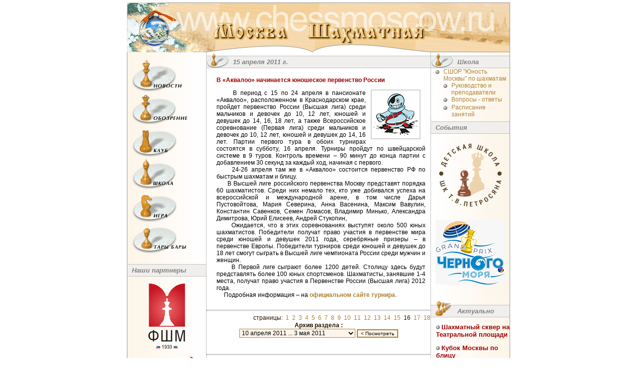

--- FILE ---
content_type: text/html; charset=windows-1251
request_url: http://chessmoscow.ru/?topicID=3&offArch=17&offPage=3
body_size: 10460
content:

<HTML>
    <HEAD>
	<META Http-Equiv="Content-Type" Content="Text/Html; CharSet=Windows-1251">
	<META Name="description" Content="Шахматная спортивная детско-юношеская школа олимпийского резерва (CДЮШОР) при клубе им. Т.В.Петросяна – один из лучших московских центров обучения детей игре в шахматы">
	<META Name="keywords" Content="шахматный обучение школа шахматы Игры игры Игра игра chat Чат чат шахматный шахматные шахматы шахматная шахматной шахмат шахматист шахматисты чаты Чаты форум Форум фото Петросян games game библиотека досуг книги программы спорт развлечения расписание занятий москва отдых телефоны Гроссмейстер гроссмейстер Чемпион мира Каспаров Крамник ">
	<TITLE>
		Москва Шахматная. Школа
	</TITLE>
	<META NAME="abstract" CONTENT="Все о шахматах: Лента новостей, турнирное обозрение, турниры за рубежом, Москва шахматная, фотографии известных шахматистов, ссылки на шахматные ресурсы, статьи, шахматный форум, шахматный чат Новости новости Новость новость шахматный шахматные шахматы шахматная шахматной шахмат шахматист шахматисты Игры игра chat Чат чаты фото games game досуг спорт развлечения расписание москва шахматы турниры Гроссмейстер гроссмейстер Чемпион мира Каспаров Крамник Карпов.">
	<META NAME="distribution" CONTENT="Global">
	<META NAME="rating" CONTENT="General">
	<META NAME="subject" CONTENT="Все о шахматах: Лента новостей, турнирное обозрение, турниры за рубежом, Москва шахматная, фотографии известных шахматистов, ссылки на шахматные ресурсы, статьи, шахматный форум, шахматный чат Новости новости Новость новость шахматный шахматные шахматы шахматная шахматной шахмат шахматист шахматисты Игры игра chat Чат чаты фото games game досуг спорт развлечения расписание москва шахматы турниры Гроссмейстер гроссмейстер Чемпион мира Каспаров Крамник Карпов">
	<META NAME="page-type" CONTENT="Все о шахматах: Лента новостей, турнирное обозрение, турниры за рубежом, Москва шахматная, фотографии известных шахматистов, ссылки на шахматные ресурсы, статьи, шахматный форум, шахматный чат Новости новости Новость новость шахматный шахматные шахматы шахматная шахматной шахмат шахматист шахматисты Игры игра chat Чат чаты фото games game досуг спорт развлечения расписание москва шахматы турниры Гроссмейстер гроссмейстер Чемпион мира Каспаров Крамник Карпов">
	<META NAME="page-topic" CONTENT="Все о шахматах: Лента новостей, турнирное обозрение, турниры за рубежом, Москва шахматная, фотографии известных шахматистов, ссылки на шахматные ресурсы, статьи, шахматный форум, шахматный чат Новости новости Новость новость шахматный шахматные шахматы шахматная шахматной шахмат шахматист шахматисты Игры игра chat Чат чаты фото games game досуг спорт развлечения расписание москва шахматы турниры Гроссмейстер гроссмейстер Чемпион мира Каспаров Крамник Карпов">
	<META NAME="site-created" CONTENT="01-06-2001">
	<META NAME="revisit" CONTENT="2 days">
	<META NAME="revisit-after" CONTENT="2 days">
	<META NAME="Content-Language" CONTENT="russian">
	<META NAME="resource-type" CONTENT="document">
	<META NAME="audience" CONTENT="all">
	<META NAME="robots" CONTENT="index,all">
	<META NAME="Author" CONTENT="Шахматный клуб им. Т.В. Петросяна">
	<META NAME="Copyright" CONTENT="Шахматный клуб им. Т.В. Петросяна">
	<META NAME="Reply-to" CONTENT="info@aitart.ru">
	<META NAME="Publisher_name" CONTENT="Шахматный клуб им. Т.В. Петросяна">
	<META NAME="Publisher_type" CONTENT="Web design">
	<META NAME="Publisher_location" CONTENT="RU">
	<META NAME="home_url" CONTENT= "http://www.chessmoscow.ru">
	<!--META HTTP-EQUIV="Pragma" CONTENT="no-cache"-->
	<!--META HTTP-EQUIV="Expires" CONTENT="-1"-->
	<link rel="shortcut icon" href="http://chessmoscow.ru/favicon.ico"><meta name="google-site-verification" content="nosLnsSq4kXsIkGK6z1-vHqkFdwRGvs2TNMugkBTQjo" />
	<LINK REL="StyleSheet" HREF="chess.css" type="text/css">
</HEAD>
    <script language="javascript" type="text/javascript">
    function move(pgnID,step,max_position)
    {
        var position;
        position = + document.forInput.cur_pos.value;
        position = position + step;
        if ( position > max_position)     position = max_position;
        if ( position < 0 )               position = 0;
        document.forInput.cur_pos.value = position;
        document.images.board.src="pictures/chessb.php?"+pgnID+"&"+position;
        return false;
    }
        function handleError() { return true }
        function preload_memu_img()
        {
            var img;
            var imgArr, imgCnt;

            imgArr = new Array('_club','_game', '_news', '_review', '_school', '_tari', 'club', 'game', 'news', 'review', 'school', 'tari');
            imgCnt = 12;
            for (i = 0; (i < imgCnt); i++)
            {
                img = new Image();
                img.src = 'img/'+imgArr[i]+'.gif';
            }
        }

        var termWindow;
        function ShowOnline()
        {
            if(arguments.length)
                aref='java2/onlineid.php?match='+arguments[0];
            else
                aref='java2/online.php';
            if (termWindow == null)
            {
                    termWindow = window.open(aref,null,'toolbar=no,scrollbars=no,resizable=no,width=516,height=488');
            }
            else
            {
                if (termWindow.closed)
                {
                    termWindow = window.open(aref,null,'toolbar=no,scrollbars=no,resizable=no,width=516,height=488');
                }
                else
                {
                    termWindow.document.location = aref;
                }
            }
            return false;
        }

        preload_memu_img();
    </script>
<BODY BGColor=#FFFFFF MarginHeight=5 MarginWidth=0 LeftMargin=0 RightMargin=0 TopMargin=5 BottomMargin=0>
<DIV Align=Center>

<!--Шапка сайта-->
            <table width=770 border=0 cellpadding=0 cellspacing=0>
<tr>
	<td align=center>
<!--begin of Top100-->
<!--a href="http://top100.rambler.ru/top100/"><img src="http://counter.rambler.ru/top100.cnt?288451" alt="Rambler's Top100" width=1 height=1 border=0><BR></a-->
<!--end of Top100 code-->
	</td>
</tr>
</table>
<table width=770 border=0 cellpadding=0 cellspacing=0>
	<tr>
		<td rowspan=3><a href="index.php"><img src="img/logo.gif" width=97 height=100 border=0></a><br></td>
		<td rowspan=3><a href="index.php"><img src="img/04.jpg" width=63 height=100 border=0></A></td>
		<td><a href="index.php"><img src="img/05.jpg" width=450 height=40 border=0></a></td>
		<td rowspan=3><a href="index.php"><img src="img/06.jpg" width=160 height=100 border=0></a></td>
	</tr>
	<tr>
		<td><div class="site1"></div><a href="index.php"><img src="img/08.gif" width=450 height=44 border=0></a></td>
	</tr>
	<tr>
		<td><img src="img/09.gif" width=450 height=16></td>
	</tr>
</table>


<!--Шапка сайта-->

<!--Средняя часть сайта-->
    <table width=770 border=0 cellpadding=0 cellspacing=0 height="100%">
        <tr valign=top>
            <td width=1 bgcolor="#999999" height="100%">
                <img src="img/em.gif" width=1 height=1>
            </td>
            <td width=158 background="img/mbg.gif">
                      <table width=158 border=0 cellpadding=0 cellspacing=0 background=0>
        <tr>
          <td rowspan=12><img src="img/em.gif" width=10 height=405></td>
          <td><img src="img/em.gif" width=140 height=15></td>
          <td rowspan=12><img src="img/em.gif" width=8 height=405></td>     
        </tr>
        <tr>
          <td>
            <a href="index.php?topicID=1" onmouseover="news.src='img/_news.gif'" onmouseout="news.src='img/news.gif'">
              <img name="news" src="img/news.gif" width=101 height=64 border=0><br>
            </a>  
          </td>
        </tr>
        <tr><td><img src="img/em.gif" width=140 height=6></td></tr>
        <tr>
          <td>
            <a href="index.php?topicID=2" onmouseover="review.src='img/_review.gif'" onmouseout="review.src='img/review.gif'">
              <img name="review" src="img/review.gif" width=112 height=60 border=0><br>
            </a>
          </td>
        </tr>
        <tr><td><img src="img/em.gif" width=140 height=6></td></tr>
        <tr>
          <td>
            <a href="index.php?topicID=5" onmouseover="club.src='img/_club.gif'" onmouseout="club.src='img/club.gif'">
              <img name="club" src="img/club.gif" width=96 height=59 border=0><br>
            </a>
          </td>
        </tr>
        <tr><td><img src="img/em.gif" width=140 height=4></td></tr>
        <tr>
          <td>
            <a href="index.php?topicID=3" onmouseover="school.src='img/_school.gif'" onmouseout="school.src='img/school.gif'">
              <img name="school" src="img/school.gif" width=90 height=61 border=0><br>
            </a>  
          </td>
        </tr>
        <tr><td><img src="img/em.gif" width=140 height=7></td></tr>
        <tr>
          <td>
            <a href="index.php?topicID=4" onmouseover="game.src='img/_game.gif'" onmouseout="game.src='img/game.gif'">
              <img name="game" src="img/game.gif" width=96 height=59 border=0><br>
            </a>
          </td>
        </tr>
        <tr><td><img src="img/em.gif" width=140 height=4></td></tr>
        <tr>
          <td>
            <a href="index.php?topicID=6" onmouseover="tari.src='img/_tari.gif'" onmouseout="tari.src='img/tari.gif'">
              <img name="tari" src="img/tari.gif" width=109 height=60 border=0><br>
            </a>
          </td>
        </tr>
      </table>
<br />

<div align=center>
	<!--br /-->
	<div class="site2"></div>
	<!--a href="http://www.chessmoscow.ru/index.php?topicID=3"><br />ЗАПИСЬ В ШКОЛУ<br /><img src="logo/school.png" border="0" align="center" width="140" height="118" /><br />Шахматная школа<br />&laquo;Юность Москвы&raquo;</a><br /><br /-->
	<!--a href="http://www.chessmoscow.ru/index.php?topicID=399"><img src="logo/moscow_rating.png" border="0" align="center" width="140" height="42" /><br /><br /-->
	<!--noindex>
	<a rel="nofollow" target="_blank" href="https://twitter.com/chessmoscow"><img src="logo/tw.svg" border="0" align="center" width="140" height="140" /></a>
	</noindex-->
</div>

<!--TABLE WIDTH=100% BORDER=0 CELLPADDING=0 CELLSPACING=0>
        <TR valign="top">
                <TD rowspan=3><IMG SRC="img/find.gif" WIDTH=49 HEIGHT=31></TD>
                <TD colspan=2 WIDTH=100% background="img/bgs.gif"><IMG SRC="img/em.gif" WIDTH=1 HEIGHT=7></td>
        </TR>
        <TR>
                <TD colspan=2 WIDTH=100% background="img/c2c2c2.gif"><IMG SRC="img/em.gif" WIDTH=1 HEIGHT=1></TD>
        </TR>   
        <TR valign="top">
                <TD background="img/f0efee.gif"><IMG SRC="img/em.gif" WIDTH=4 HEIGHT=23></TD>
                <TD WIDTH=100% background="img/f0efee.gif" class=st>&nbsp;Поиск</TD>
        </TR>
        <TR>
                <TD colspan=3 WIDTH=100% background="img/c2c2c2.gif"><IMG SRC="img/em.gif" WIDTH=1 HEIGHT=1></TD>
        </TR>
        <TR>
                <TD colspan=3 WIDTH=100% align=center><BR>
        <form action="search.php" method="GET">
          <div align="center">
          <input name="k" type="text" size=9>
          <img src="img/go.gif" width="20" height="20" border="0" alt="" onClick="submit();" align="absmiddle" style="cursor: hand;">
          </div>
        </form>
        </TD>
        </TR>
</TABLE-->
<TABLE WIDTH=100% BORDER=0 CELLPADDING=0 CELLSPACING=0>
        <TR valign="top">
                <TD rowspan=3><!--IMG SRC="img/post.gif" WIDTH=49 HEIGHT=31--></TD>
                <TD colspan=2 WIDTH=100% background="img/bgs.gif"><IMG SRC="img/em.gif" WIDTH=1 HEIGHT=7></td>
        </TR>
        <TR>
                <TD colspan=2 WIDTH=100% background="img/c2c2c2.gif"><IMG SRC="img/em.gif" WIDTH=1 HEIGHT=1></TD>
        </TR>   
        <TR valign="top">
                <TD background="img/f0efee.gif"><IMG SRC="img/em.gif" WIDTH=4 HEIGHT=23></TD>
                <TD WIDTH=100% background="img/f0efee.gif" class=st>&nbsp;Наши партнеры</TD>
        </TR>
        <TR>
                <TD colspan=3 WIDTH=100% background="img/c2c2c2.gif"><IMG SRC="img/em.gif" WIDTH=1 HEIGHT=1></TD>
        </TR>
        <TR>
                <TD colspan=3 WIDTH=100% align=center><BR>
        <!--form action="subscribe.php" method="POST">
          <div align="center">
          <input name="email" type="text" size=9 value="Введите Ваш e-mail">
          <img src="img/ok.gif" width="20" height="20" border="0" alt="" onClick="submit();" align="absmiddle" style="cursor: hand;">
          </div>
        </form-->
        </TD>
        </TR>
</TABLE>
<noindex>
<!--div align=center><A rel="nofollow" href="http://twitter.com/chessmoscow" target="_blank"><img src="img/twitter2.png" border="0" align="center" width="140" height="140" /></a></div>
<br /><br /-->
<div align=center><A href="http://moscowchess.org" target="_blank"><img id=id_logo src="logo/cfm-logo.svg" border="0" align="center" width="80" height="131" /></a></div>
<br />
<div align=center><A rel="nofollow" href="http://ynmos.ru/" target="_blank"><IMG src="/logo/ynm.svg" width=140 height=109 border=0></A></div>
<br /><br />
<div align=center><A rel="nofollow" href="http://www.mos.ru/moskomsport/" target="_blank"><IMG src="/logo/mcsport.svg" width=140 height=42 border=0></A></div>
<!--br /><br />
<div align=center><a rel="nofollow" href="http://chesscentr.ru/" target="_blank"><img src="/logo/chessblvd.png" width=120 height=136 border=0></a></div-->
<!--br /><br />
<div align=center><a rel="nofollow" href="http://www.50plus.ru/clubs/about-club/chess_school/" target="_blank"><IMG src="/logo/50plus.png" width=140 height=100 border=0></a></div-->
<!--div align=center><A rel="nofollow" href="http://icce.su" target="_blank"><IMG src="/logo/rgsu.png" width=140 height=140 border=0></A></div>
<br />
<div align=center><A rel="nofollow" href="http://chessmoscow.ru/index.php?topicID=487"><IMG src="/img/Montenegro.png" width=140 height=184 border=0></A></div-->
<!--br />
<div align=center><A rel="nofollow" href="http://news.sportbox.ru/Vidy_sporta/shahmati" target="_blank"><IMG src="/img/sb.gif" width=140 height=20 border=0></A></div-->
<br />
<br />
<!--div align="center"><a rel="nofollow" href="http://www.chessmoscow.ru/index.php?topicID=478"><img src="/img/child_help.png" width=140 height=143 border=0></a></div-->
<!--br />
<div align=center><object classid="clsid:d27cdb6e-ae6d-11cf-96b8-444553540000" codebase="http://fpdownload.macromedia.com/pub/shockwave/cabs/flash/swflash.cab#version=8,0,0,0" width="140" height="158" id="action1-3" align="middle">
<param name="allowScriptAccess" value="sameDomain" />
<param name="movie" value="img/flash_bunner1.swf" /><param name="quality" value="high" /><param name="bgcolor" value="#ffffff" /><embed src="img/banner_mobile.swf" quality="high" bgcolor="#ffffff" width="140" height="158" name="action1-3" align="middle" allowScriptAccess="sameDomain" type="application/x-shockwave-flash" pluginspage="http://www.macromedia.com/go/getflashplayer" />
</object></div-->
</noindex>
<SCRIPT>
var ie=(document.all)?true:false;if(ie)document.all['k'].size=16;
var ie=(document.all)?true:false;if(ie)document.all['email'].size=16;
</SCRIPT>

            </td>
            <td width=1 bgcolor="#C2C2C2">
                <img src="img/em.gif" width=1 height=1>
            </td>
            <td width=450>
                <TABLE CellPadding=0 CellSpacing=0 Width=450 Border=0>
<TR>
	<TD>
		
		
		<!-- BEGIN DYNAMIC BLOCK: dbmaterialnameline -->
<TABLE WIDTH=100% BORDER=0 CELLPADDING=0 CELLSPACING=0>
	<TR valign="top">
		<TD rowspan=3 background="img/f0efee.gif"><IMG SRC="img/bishop.gif" WIDTH=45 HEIGHT=31></TD>
		<TD colspan=2 WIDTH=100% background="img/bgs.gif"><IMG SRC="img/em.gif" WIDTH=1 HEIGHT=7></td>
	</TR>
	<TR>
		<TD colspan=2 WIDTH=100% background="img/c2c2c2.gif"><IMG SRC="img/em.gif" WIDTH=1 HEIGHT=1></TD>
	</TR>
	<TR valign="top">
		<TD background="img/f0efee.gif"><IMG SRC="img/em.gif" WIDTH=8 HEIGHT=23></TD>
		<TD WIDTH=100% background="img/f0efee.gif" class=st>
					15 апреля 2011 г.

		</TD>
	</TR>
 	<TR>
		<TD colspan=3 WIDTH=100% background="img/c2c2c2.gif"><IMG SRC="img/em.gif" WIDTH=1 HEIGHT=1></TD>
	</TR>
</TABLE>
<!-- END DYNAMIC BLOCK: dbmaterialnameline -->

<DIV>
	<DIV class=mbody>

			<P><P><STRONG><FONT color=#990000>В «Аквалоо» начинается юношеское первенство России</FONT></STRONG></P>
<P><FONT color=#000000><IMG alt="Первенство России 2011" hspace=10 src="pictures/child_logo_2011.jpg" align=right border=0>&nbsp;&nbsp;&nbsp;&nbsp; В период с 15 по 24 апреля в пансионате «Аквалоо», расположенном в Краснодарском крае, пройдет первенство России (Высшая лига) среди мальчиков и девочек до 10, 12 лет, юношей и девушек до 14, 16, 18 лет, а также Всероссийское соревнование (Первая лига) среди мальчиков и девочек до 10, 12 лет, юношей и девушек до 14, 16 лет. Партии первого тура в обоих турнирах состоятся в субботу, 16 апреля. Турниры пройдут по швейцарской системе в 9 туров. Контроль времени – 90 минут до конца партии с добавлением 30 секунд за каждый ход, начиная с первого.<BR>&nbsp;&nbsp;&nbsp;&nbsp; 24-26 апреля там же в «Аквалоо» состоится первенство РФ по быстрым шахматам и блицу.<BR>&nbsp;&nbsp;&nbsp;&nbsp; В Высшей лиге российского первенства Москву представят порядка 60 шахматистов. Среди них немало тех, кто уже добивался успеха на всероссийской и международной арене, в том числе Дарья Пустовойтова, Мария Северина, Анна Васенина, Максим Вавулин, Константин Савенков, Семен Ломасов, Владимир Минько, Александра Димитрова, Юрий Елисеев, Андрей Стукопин, <BR>&nbsp;&nbsp;&nbsp;&nbsp; Ожидается, что в этих соревнованиях выступят около 500 юных шахматистов. Победители получат право участия в первенстве мира среди юношей и девушек 2011 года, серебряные призеры – в первенстве Европы. Победители турниров среди юношей и девушек до 18 лет смогут сыграть в Высшей лиге чемпионата России среди мужчин и женщин. <BR>&nbsp;&nbsp;&nbsp;&nbsp; В Первой лиге сыграют более 1200 детей. Столицу здесь будут представлять более 100 юных спортсменов. Шахматисты, занявшие 1-4 места, получат право участия в Первенстве России (Высшая лига) 2012 года.<BR>&nbsp;&nbsp;&nbsp;&nbsp; Подробная информация – на <noindex><a rel="nofollow" href="http://russiachess.org/"><STRONG>официальном сайте турнира</STRONG></a></noindex>.</FONT></P></P>

	</DIV>

</DIV>





	</TD>
</TR>

<!-- BEGIN DYNAMIC BLOCK: dbcontentpages -->
<TR>
  <TD Align=Right>
  	<HR>
    страницы:
    &nbsp;<A HRef="?topicID=3&offArch=17&offPage=18">1</A>
    &nbsp;<A HRef="?topicID=3&offArch=17&offPage=17">2</A>
    &nbsp;<A HRef="?topicID=3&offArch=17&offPage=16">3</A>
    &nbsp;<A HRef="?topicID=3&offArch=17&offPage=15">4</A>
    &nbsp;<A HRef="?topicID=3&offArch=17&offPage=14">5</A>
    &nbsp;<A HRef="?topicID=3&offArch=17&offPage=13">6</A>
    &nbsp;<A HRef="?topicID=3&offArch=17&offPage=12">7</A>
    &nbsp;<A HRef="?topicID=3&offArch=17&offPage=11">8</A>
    &nbsp;<A HRef="?topicID=3&offArch=17&offPage=10">9</A>
    &nbsp;<A HRef="?topicID=3&offArch=17&offPage=9">10</A>
    &nbsp;<A HRef="?topicID=3&offArch=17&offPage=8">11</A>
    &nbsp;<A HRef="?topicID=3&offArch=17&offPage=7">12</A>
    &nbsp;<A HRef="?topicID=3&offArch=17&offPage=6">13</A>
    &nbsp;<A HRef="?topicID=3&offArch=17&offPage=5">14</A>
    &nbsp;<A HRef="?topicID=3&offArch=17&offPage=4">15</A>
    &nbsp;16
    &nbsp;<A HRef="?topicID=3&offArch=17&offPage=2">17</A>
    &nbsp;<A HRef="?topicID=3&offArch=17&offPage=1">18</A>

  </TD>
</TR>
<!-- END DYNAMIC BLOCK: dbcontentpages -->
<TR>
	<TD>
		<FORM Method=Post Action="?topicID=3">
			<TABLE Width=100% CellPadding=1 CellSpacing=0 Border=0>
			<TR>
		    <TD Align=Center VAlign=Middle>
	        <B>Архив раздела :</B><BR>
	        <SELECT Class=forum  Name=offArch Size=1>
	        <OPTION Value="0" >новое
	        <OPTION Value="1" >12&nbsp;июля&nbsp;2012&nbsp;...&nbsp;7&nbsp;августа&nbsp;2012
	        <OPTION Value="2" >9&nbsp;июня&nbsp;2012&nbsp;...&nbsp;12&nbsp;июля&nbsp;2012
	        <OPTION Value="3" >22&nbsp;мая&nbsp;2012&nbsp;...&nbsp;14&nbsp;июня&nbsp;2012
	        <OPTION Value="4" >20&nbsp;апреля&nbsp;2012&nbsp;...&nbsp;22&nbsp;мая&nbsp;2012
	        <OPTION Value="5" >29&nbsp;марта&nbsp;2012&nbsp;...&nbsp;19&nbsp;апреля&nbsp;2012
	        <OPTION Value="6" >13&nbsp;марта&nbsp;2012&nbsp;...&nbsp;26&nbsp;марта&nbsp;2012
	        <OPTION Value="7" >11&nbsp;января&nbsp;2012&nbsp;...&nbsp;25&nbsp;февраля&nbsp;2012
	        <OPTION Value="8" >19&nbsp;декабря&nbsp;2011&nbsp;...&nbsp;10&nbsp;января&nbsp;2012
	        <OPTION Value="9" >22&nbsp;ноября&nbsp;2011&nbsp;...&nbsp;17&nbsp;декабря&nbsp;2011
	        <OPTION Value="10" >21&nbsp;октября&nbsp;2011&nbsp;...&nbsp;22&nbsp;ноября&nbsp;2011
	        <OPTION Value="11" >19&nbsp;сентября&nbsp;2011&nbsp;...&nbsp;17&nbsp;октября&nbsp;2011
	        <OPTION Value="12" >23&nbsp;августа&nbsp;2011&nbsp;...&nbsp;16&nbsp;сентября&nbsp;2011
	        <OPTION Value="13" >26&nbsp;июля&nbsp;2011&nbsp;...&nbsp;23&nbsp;августа&nbsp;2011
	        <OPTION Value="14" >2&nbsp;июля&nbsp;2011&nbsp;...&nbsp;25&nbsp;июля&nbsp;2011
	        <OPTION Value="15" >30&nbsp;мая&nbsp;2011&nbsp;...&nbsp;2&nbsp;июля&nbsp;2011
	        <OPTION Value="16" >3&nbsp;мая&nbsp;2011&nbsp;...&nbsp;1&nbsp;июня&nbsp;2011
	        <OPTION Value="17" Selected>10&nbsp;апреля&nbsp;2011&nbsp;...&nbsp;3&nbsp;мая&nbsp;2011
	        <OPTION Value="18" >7&nbsp;марта&nbsp;2011&nbsp;...&nbsp;10&nbsp;апреля&nbsp;2011
	        <OPTION Value="19" >12&nbsp;февраля&nbsp;2011&nbsp;...&nbsp;6&nbsp;марта&nbsp;2011
	        <OPTION Value="20" >27&nbsp;декабря&nbsp;2010&nbsp;...&nbsp;22&nbsp;января&nbsp;2011
	        <OPTION Value="21" >24&nbsp;ноября&nbsp;2010&nbsp;...&nbsp;24&nbsp;декабря&nbsp;2010
	        <OPTION Value="22" >7&nbsp;ноября&nbsp;2010&nbsp;...&nbsp;20&nbsp;ноября&nbsp;2010
	        <OPTION Value="23" >5&nbsp;октября&nbsp;2010&nbsp;...&nbsp;28&nbsp;октября&nbsp;2010
	        <OPTION Value="24" >11&nbsp;августа&nbsp;2010&nbsp;...&nbsp;26&nbsp;сентября&nbsp;2010
	        <OPTION Value="25" >8&nbsp;июля&nbsp;2010&nbsp;...&nbsp;11&nbsp;августа&nbsp;2010
	        <OPTION Value="26" >4&nbsp;июня&nbsp;2010&nbsp;...&nbsp;8&nbsp;июля&nbsp;2010
	        <OPTION Value="27" >26&nbsp;апреля&nbsp;2010&nbsp;...&nbsp;1&nbsp;июня&nbsp;2010
	        <OPTION Value="28" >29&nbsp;марта&nbsp;2010&nbsp;...&nbsp;23&nbsp;апреля&nbsp;2010
	        <OPTION Value="29" >22&nbsp;февраля&nbsp;2010&nbsp;...&nbsp;29&nbsp;марта&nbsp;2010
	        <OPTION Value="30" >7&nbsp;января&nbsp;2010&nbsp;...&nbsp;15&nbsp;февраля&nbsp;2010
	        <OPTION Value="31" >30&nbsp;декабря&nbsp;2009&nbsp;...&nbsp;7&nbsp;января&nbsp;2010
	        <OPTION Value="32" >31&nbsp;октября&nbsp;2009&nbsp;...&nbsp;29&nbsp;ноября&nbsp;2009
	        <OPTION Value="33" >25&nbsp;сентября&nbsp;2009&nbsp;...&nbsp;31&nbsp;октября&nbsp;2009
	        <OPTION Value="34" >3&nbsp;августа&nbsp;2009&nbsp;...&nbsp;25&nbsp;сентября&nbsp;2009
	        <OPTION Value="35" >10&nbsp;июня&nbsp;2009&nbsp;...&nbsp;3&nbsp;августа&nbsp;2009
	        <OPTION Value="36" >6&nbsp;апреля&nbsp;2009&nbsp;...&nbsp;4&nbsp;июня&nbsp;2009
	        <OPTION Value="37" >15&nbsp;февраля&nbsp;2009&nbsp;...&nbsp;6&nbsp;апреля&nbsp;2009

        	</SELECT>
        	<INPUT Class=button Type=Submit Value="< Посмотреть">
    		</TD>
			</TR>
			</TABLE>
		</FORM>
	</TD>
</TR>
<tr>
	<td>
		<div class="archive">
	        <a href=?topicID=3&offArch=0>новое</a><br />
	        <a href=?topicID=3&offArch=1>12&nbsp;июля&nbsp;2012&nbsp;...&nbsp;7&nbsp;августа&nbsp;2012</a><br />
	        <a href=?topicID=3&offArch=2>9&nbsp;июня&nbsp;2012&nbsp;...&nbsp;12&nbsp;июля&nbsp;2012</a><br />
	        <a href=?topicID=3&offArch=3>22&nbsp;мая&nbsp;2012&nbsp;...&nbsp;14&nbsp;июня&nbsp;2012</a><br />
	        <a href=?topicID=3&offArch=4>20&nbsp;апреля&nbsp;2012&nbsp;...&nbsp;22&nbsp;мая&nbsp;2012</a><br />
	        <a href=?topicID=3&offArch=5>29&nbsp;марта&nbsp;2012&nbsp;...&nbsp;19&nbsp;апреля&nbsp;2012</a><br />
	        <a href=?topicID=3&offArch=6>13&nbsp;марта&nbsp;2012&nbsp;...&nbsp;26&nbsp;марта&nbsp;2012</a><br />
	        <a href=?topicID=3&offArch=7>11&nbsp;января&nbsp;2012&nbsp;...&nbsp;25&nbsp;февраля&nbsp;2012</a><br />
	        <a href=?topicID=3&offArch=8>19&nbsp;декабря&nbsp;2011&nbsp;...&nbsp;10&nbsp;января&nbsp;2012</a><br />
	        <a href=?topicID=3&offArch=9>22&nbsp;ноября&nbsp;2011&nbsp;...&nbsp;17&nbsp;декабря&nbsp;2011</a><br />
	        <a href=?topicID=3&offArch=10>21&nbsp;октября&nbsp;2011&nbsp;...&nbsp;22&nbsp;ноября&nbsp;2011</a><br />
	        <a href=?topicID=3&offArch=11>19&nbsp;сентября&nbsp;2011&nbsp;...&nbsp;17&nbsp;октября&nbsp;2011</a><br />
	        <a href=?topicID=3&offArch=12>23&nbsp;августа&nbsp;2011&nbsp;...&nbsp;16&nbsp;сентября&nbsp;2011</a><br />
	        <a href=?topicID=3&offArch=13>26&nbsp;июля&nbsp;2011&nbsp;...&nbsp;23&nbsp;августа&nbsp;2011</a><br />
	        <a href=?topicID=3&offArch=14>2&nbsp;июля&nbsp;2011&nbsp;...&nbsp;25&nbsp;июля&nbsp;2011</a><br />
	        <a href=?topicID=3&offArch=15>30&nbsp;мая&nbsp;2011&nbsp;...&nbsp;2&nbsp;июля&nbsp;2011</a><br />
	        <a href=?topicID=3&offArch=16>3&nbsp;мая&nbsp;2011&nbsp;...&nbsp;1&nbsp;июня&nbsp;2011</a><br />
	        <a href=?topicID=3&offArch=17>10&nbsp;апреля&nbsp;2011&nbsp;...&nbsp;3&nbsp;мая&nbsp;2011</a><br />
	        <a href=?topicID=3&offArch=18>7&nbsp;марта&nbsp;2011&nbsp;...&nbsp;10&nbsp;апреля&nbsp;2011</a><br />
	        <a href=?topicID=3&offArch=19>12&nbsp;февраля&nbsp;2011&nbsp;...&nbsp;6&nbsp;марта&nbsp;2011</a><br />
	        <a href=?topicID=3&offArch=20>27&nbsp;декабря&nbsp;2010&nbsp;...&nbsp;22&nbsp;января&nbsp;2011</a><br />
	        <a href=?topicID=3&offArch=21>24&nbsp;ноября&nbsp;2010&nbsp;...&nbsp;24&nbsp;декабря&nbsp;2010</a><br />
	        <a href=?topicID=3&offArch=22>7&nbsp;ноября&nbsp;2010&nbsp;...&nbsp;20&nbsp;ноября&nbsp;2010</a><br />
	        <a href=?topicID=3&offArch=23>5&nbsp;октября&nbsp;2010&nbsp;...&nbsp;28&nbsp;октября&nbsp;2010</a><br />
	        <a href=?topicID=3&offArch=24>11&nbsp;августа&nbsp;2010&nbsp;...&nbsp;26&nbsp;сентября&nbsp;2010</a><br />
	        <a href=?topicID=3&offArch=25>8&nbsp;июля&nbsp;2010&nbsp;...&nbsp;11&nbsp;августа&nbsp;2010</a><br />
	        <a href=?topicID=3&offArch=26>4&nbsp;июня&nbsp;2010&nbsp;...&nbsp;8&nbsp;июля&nbsp;2010</a><br />
	        <a href=?topicID=3&offArch=27>26&nbsp;апреля&nbsp;2010&nbsp;...&nbsp;1&nbsp;июня&nbsp;2010</a><br />
	        <a href=?topicID=3&offArch=28>29&nbsp;марта&nbsp;2010&nbsp;...&nbsp;23&nbsp;апреля&nbsp;2010</a><br />
	        <a href=?topicID=3&offArch=29>22&nbsp;февраля&nbsp;2010&nbsp;...&nbsp;29&nbsp;марта&nbsp;2010</a><br />
	        <a href=?topicID=3&offArch=30>7&nbsp;января&nbsp;2010&nbsp;...&nbsp;15&nbsp;февраля&nbsp;2010</a><br />
	        <a href=?topicID=3&offArch=31>30&nbsp;декабря&nbsp;2009&nbsp;...&nbsp;7&nbsp;января&nbsp;2010</a><br />
	        <a href=?topicID=3&offArch=32>31&nbsp;октября&nbsp;2009&nbsp;...&nbsp;29&nbsp;ноября&nbsp;2009</a><br />
	        <a href=?topicID=3&offArch=33>25&nbsp;сентября&nbsp;2009&nbsp;...&nbsp;31&nbsp;октября&nbsp;2009</a><br />
	        <a href=?topicID=3&offArch=34>3&nbsp;августа&nbsp;2009&nbsp;...&nbsp;25&nbsp;сентября&nbsp;2009</a><br />
	        <a href=?topicID=3&offArch=35>10&nbsp;июня&nbsp;2009&nbsp;...&nbsp;3&nbsp;августа&nbsp;2009</a><br />
	        <a href=?topicID=3&offArch=36>6&nbsp;апреля&nbsp;2009&nbsp;...&nbsp;4&nbsp;июня&nbsp;2009</a><br />
	        <a href=?topicID=3&offArch=37>15&nbsp;февраля&nbsp;2009&nbsp;...&nbsp;6&nbsp;апреля&nbsp;2009</a><br />

		</div>
	</td>
</tr>


<!-- BEGIN DYNAMIC BLOCK: dbcontentalphabet -->
<TR>
  <TD VAlign=Top Align=Center>
  	&nbsp;
<!-- BEGIN DYNAMIC BLOCK: alphabettop -->
  	&nbsp;
<!-- END DYNAMIC BLOCK: alphabettop -->
		<HR>
  </TD>
</TR>
<!-- END DYNAMIC BLOCK: dbcontentalphabet -->
<!-- BEGIN DYNAMIC BLOCK: dbcontentperson -->
<TR>
  <TD>
		
<!-- END DYNAMIC BLOCK: dbcontentperson -->
</TABLE>







                <IMG Src=img/em.gif Width=450 Height=1><BR>
<!--                <DIV>
                    <A HRef="#" OnClick="window.history.back(); return false;"><- назад</A>
                </DIV>-->
            </td>
            <td width=1 bgcolor="#C2C2C2">
                <img src="img/em.gif" width=1 height=1>
            </td>
            <td background="img/mbg2.gif" align=left height="100%">
<div class="wrapper" > 
                <TABLE WIDTH=100% BORDER=0 CELLPADDING=0 CELLSPACING=0>
	<TR valign="top">
		<TD rowspan=3 background="img/f0efee.gif"><IMG SRC="img/bishop.gif" WIDTH=45 HEIGHT=31></TD>
		<TD colspan=2 WIDTH=100% background="img/bgs.gif"><IMG SRC="img/em.gif" WIDTH=1 HEIGHT=7></td>
	</TR>
	<TR>
		<TD colspan=2 WIDTH=100% background="img/c2c2c2.gif"><IMG SRC="img/em.gif" WIDTH=1 HEIGHT=1></TD>
	</TR>	
	<TR valign="top">
		<TD background="img/f0efee.gif"><IMG SRC="img/em.gif" WIDTH=8 HEIGHT=23></TD>
		<TD WIDTH=100% background="img/f0efee.gif" class=st>
			Школа
		</TD>
	</TR>
 	<TR>
		<TD colspan=3 WIDTH=100% background="img/c2c2c2.gif"><IMG SRC="img/em.gif" WIDTH=1 HEIGHT=1></TD>
	</TR>
</TABLE>
<TABLE WIDTH=158 BORDER=0 CELLPADDING=0 CELLSPACING=0>
	<TR>
		<TD VAlign=Top><IMG SRC="img/em.gif" WIDTH=1 HEIGHT=1></TD>
		<TD VAlign=Top><img src="img/ul2.gif" height=8 width=8 border=0 hspace=8 vspace=4 Alt=""></TD>
<!--		<TD Width=100% VAlign=Top><A Href=''></A></TD>-->
		<TD Width=100% VAlign=Top><A Href="index.php?topicID=153">СШОР "Юность Москвы" по шахматам</A></TD>
	</TR>	
</TABLE>
<TABLE WIDTH=158 BORDER=0 CELLPADDING=0 CELLSPACING=0>
	<TR>
		<TD VAlign=Top><IMG SRC="img/em.gif" WIDTH=17 HEIGHT=1></TD>
		<TD VAlign=Top><img src="img/ul2.gif" height=8 width=8 border=0 hspace=8 vspace=4 Alt=""></TD>
<!--		<TD Width=100% VAlign=Top><A Href=''></A></TD>-->
		<TD Width=100% VAlign=Top><A Href="index.php?topicID=750">Руководство и преподаватели</A></TD>
	</TR>	
</TABLE>
<TABLE WIDTH=158 BORDER=0 CELLPADDING=0 CELLSPACING=0>
	<TR>
		<TD VAlign=Top><IMG SRC="img/em.gif" WIDTH=17 HEIGHT=1></TD>
		<TD VAlign=Top><img src="img/ul2.gif" height=8 width=8 border=0 hspace=8 vspace=4 Alt=""></TD>
<!--		<TD Width=100% VAlign=Top><A Href=''></A></TD>-->
		<TD Width=100% VAlign=Top><A Href="index.php?topicID=536">Вопросы - ответы</A></TD>
	</TR>	
</TABLE>
<TABLE WIDTH=158 BORDER=0 CELLPADDING=0 CELLSPACING=0>
	<TR>
		<TD VAlign=Top><IMG SRC="img/em.gif" WIDTH=17 HEIGHT=1></TD>
		<TD VAlign=Top><img src="img/ul2.gif" height=8 width=8 border=0 hspace=8 vspace=4 Alt=""></TD>
<!--		<TD Width=100% VAlign=Top><A Href=''></A></TD>-->
		<TD Width=100% VAlign=Top><A Href="index.php?topicID=494">Расписание занятий</A></TD>
	</TR>	
</TABLE>







<TABLE WIDTH=100% BORDER=0 CELLPADDING=0 CELLSPACING=0>
        <TR valign="top">
                <TD rowspan=3 background="img/f0efee.gif"></TD>
                <TD colspan=2 WIDTH=100% background="img/bgs.gif"><IMG SRC="img/em.gif" WIDTH=1 HEIGHT=7></td>
        </TR>
        <TR>
                <TD colspan=2 WIDTH=100% background="img/c2c2c2.gif"><IMG SRC="img/em.gif" WIDTH=1 HEIGHT=1></TD>
        </TR>   
        <TR valign="top">
                <TD background="img/f0efee.gif"><div class="site3"></div><IMG SRC="img/em.gif" WIDTH=8 HEIGHT=23></TD>
                <TD WIDTH=100% background="img/f0efee.gif" class=st align=left>События</TD>
        </TR>
        <TR>
                <TD colspan=3 WIDTH=100% background="img/c2c2c2.gif"><IMG SRC="img/em.gif" WIDTH=1 HEIGHT=1></TD>
        </TR>
</TABLE>
<noindex>
<div align=center>
	<br />
	<a rel="nofollow" href="/index.php?topicID=872"><img src="logo/school(logo).svg" width="140" height="140" style="margin-bottom: 5px;"></a>
	<!--div class="b_place">
	</div-->
	<br /><br />
	<a rel="nofollow" target="_blank" href="http://chessblacksea.ru/"><img src="logo/black.png" width="140" height="130" style="margin-bottom: 20px;"></a>
	<br />
</div>
</noindex>
<br />

<!--TABLE WIDTH=100% BORDER=0 CELLPADDING=0 CELLSPACING=0>
        <TR valign="top">
                <TD rowspan=3 background="img/f0efee.gif"></TD>
                <TD colspan=2 WIDTH=100% background="img/bgs.gif"><IMG SRC="img/em.gif" WIDTH=1 HEIGHT=7></td>
        </TR>
        <TR>
                <TD colspan=2 WIDTH=100% background="img/c2c2c2.gif"><IMG SRC="img/em.gif" WIDTH=1 HEIGHT=1></TD>
        </TR>   
        <TR valign="top">
                <TD background="img/f0efee.gif"><IMG SRC="img/em.gif" WIDTH=8 HEIGHT=23></TD>
                <TD WIDTH=100% background="img/f0efee.gif" class=st align=left>Ранее</TD>
        </TR>
        <TR>
                <TD colspan=3 WIDTH=100% background="img/c2c2c2.gif"><IMG SRC="img/em.gif" WIDTH=1 HEIGHT=1></TD>
        </TR>
</TABLE>
<div align=center>
	<br />
	<A href="http://moscowchess.org/tournaments/172"><IMG src="/logo/cfm-logo.png" width="140" height="85" border=0></A>
	<br /><br />
	<A href=http://www.moscowchessopen.ru><IMG src="/img/logo_MO-2008.gif" width=128 height=66 border=0></A>
	<br /><br />
	<b>XXIV Мемориал<br />Т.В. Петросяна
	<A href="http://chessmoscow.ru/index.php?topicID=540"><IMG src="/img/memory2.png" width=140 height=188 border=0></A>
	3-12 января 2010 г.</b>
	<br /><br />
</div-->

<TABLE WIDTH=100% BORDER=0 CELLPADDING=0 CELLSPACING=0>
        <TR valign="top">
                <TD rowspan=3 background="img/f0efee.gif"><IMG SRC="img/pawns3.gif" WIDTH=45 HEIGHT=31></TD>
                <TD colspan=2 WIDTH=100% background="img/bgs.gif"><IMG SRC="img/em.gif" WIDTH=1 HEIGHT=7></td>
        </TR>
        <TR>
                <TD colspan=2 WIDTH=100% background="img/c2c2c2.gif"><IMG SRC="img/em.gif" WIDTH=1 HEIGHT=1></TD>
        </TR>   
        <TR valign="top">
                <TD background="img/f0efee.gif"><IMG SRC="img/em.gif" WIDTH=8 HEIGHT=23></TD>
                <TD WIDTH=100% background="img/f0efee.gif" class=st>Актуально</TD>
        </TR>
        <TR>
                <TD colspan=3 WIDTH=100% background="img/c2c2c2.gif"><IMG SRC="img/em.gif" WIDTH=1 HEIGHT=1></TD>
        </TR>
</TABLE>
<P><noindex><IMG alt="" border=0 height=8 src="pictures/ul2.gif" width=8>&nbsp;<A rel="nofollow" href="https://moscowchess.org/tournaments/537"><STRONG><FONT color=#990000 size=2>Шахматный сквер на Театральной площади</FONT></STRONG></A></noindex></P>
<P><noindex><IMG alt="" border=0 height=8 src="pictures/ul2.gif" width=8>&nbsp;<A rel="nofollow" href="https://moscowchess.org/tournaments/532"><STRONG><FONT color=#990000 size=2>Кубок Москвы по блицу</FONT></STRONG></A></noindex></P>
<P><noindex><IMG alt="" border=0 height=8 src="pictures/ul2.gif" width=8>&nbsp;<A rel="nofollow" href="https://moscowchess.org/tournaments/533"><STRONG><FONT color=#990000 size=2>Кубок Москвы по рапиду</FONT></STRONG></A></noindex></P>
<TABLE WIDTH=100% BORDER=0 CELLPADDING=0 CELLSPACING=0>
        <TR valign="top">
                <TD rowspan=3 background="img/f0efee.gif"></TD>
                <TD colspan=2 WIDTH=100% background="img/bgs.gif"><IMG SRC="img/em.gif" WIDTH=1 HEIGHT=7></td>
        </TR>
        <TR>
                <TD colspan=2 WIDTH=100% background="img/c2c2c2.gif"><IMG SRC="img/em.gif" WIDTH=1 HEIGHT=1></TD>
        </TR>   
        <TR valign="top">
                <TD background="img/f0efee.gif"><IMG SRC="img/em.gif" WIDTH=8 HEIGHT=23></TD>
                <TD WIDTH=100% background="img/f0efee.gif" class=st align=left>Полезно</TD>
        </TR>
        <TR>
                <TD colspan=3 WIDTH=100% background="img/c2c2c2.gif"><IMG SRC="img/em.gif" WIDTH=1 HEIGHT=1></TD>
        </TR>
</TABLE>
<br />
<div align="left">
&nbsp; &nbsp; <IMG src="/pictures/ul2.gif" width=8 height=8> <A href=http://chessmoscow.ru/index.php?topicID=526&offPage=2>Реклама на сайте</A><br>
&nbsp; &nbsp; <IMG src="/pictures/ul2.gif" width=8 height=8> <A href=http://chessmoscow.ru/index.php?topicID=526&offPage=1>Организация турниров</A><br>
&nbsp; &nbsp; <IMG src="/pictures/ul2.gif" width=8 height=8> <A href=http://www.chessmoscow.ru/index.php?topicID=352>Ссылки</A><br>
&nbsp; &nbsp; <IMG src="/pictures/ul2.gif" width=8 height=8> <A href=http://www.chessmoscow.ru/index.php?topicID=150> Контакты</A>
</div>
<br />

<TABLE WIDTH="100%" BORDER=0 CELLPADDING=0 CELLSPACING=0 style="margin-bottom:200px;">
        <TR valign="top">
                <TD rowspan=3><IMG SRC="img/clock-2.gif" WIDTH=45 HEIGHT=31></TD>
                <TD colspan=2 WIDTH=100% background="img/bgs.gif"><IMG SRC="img/em.gif" WIDTH=1 HEIGHT=7></td>
        </TR>
        <TR>
                <TD colspan=2 WIDTH=100% background="img/c2c2c2.gif"><IMG SRC="img/em.gif" WIDTH=1 HEIGHT=1></TD>
        </TR>   
        <TR valign="top">
                <TD background="img/f0efee.gif" width="22"><IMG SRC="img/em.gif" WIDTH=8 HEIGHT=23></TD>
                <TD WIDTH=100% align="left" background="img/f0efee.gif" class=st>Рейтинги</TD>
        </TR>
        <TR>
                <TD colspan=3 WIDTH=100% background="img/c2c2c2.gif"><IMG SRC="img/em.gif" WIDTH=1 HEIGHT=1></TD>
        </TR>
        <TR>
              <TD colspan=3 align="center" WIDTH=100%><noindex>
<BR>
<BR>
<!-- Yandex.Metrika informer --><a href="http://metrika.yandex.ru/stat/?id=8572222&amp;from=informer" target="_blank" rel="nofollow"><img src="//bs.yandex.ru/informer/8572222/3_1_FCFCFCFF_DCDCDCFF_0_pageviews" style="width:88px; height:31px; border:0;" alt="Яндекс.Метрика" title="Яндекс.Метрика: данные за сегодня (просмотры, визиты и уникальные посетители)" onclick="try{Ya.Metrika.informer({i:this,id:8572222,type:0,lang:'ru'});return false}catch(e){}"/></a><!-- /Yandex.Metrika informer --><!-- Yandex.Metrika counter --><div style="display:none;"><script type="text/javascript">(function(w, c) { (w[c] = w[c] || []).push(function() { try { w.yaCounter8572222 = new Ya.Metrika({id:8572222, enableAll: true}); } catch(e) { } }); })(window, "yandex_metrika_callbacks");</script></div><script src="//mc.yandex.ru/metrika/watch.js" type="text/javascript" defer="defer"></script><noscript><div><img src="//mc.yandex.ru/watch/8572222" style="position:absolute; left:-9999px;" alt="" /></div></noscript><!-- /Yandex.Metrika counter -->

<BR>
<BR>
<!-- HotLog -->
<script language="javascript">
hotlog_js="1.0";
hotlog_r=""+Math.random()+"&s=283984&im=117&r="+escape(document.referrer)+"&pg="+
escape(window.location.href);
document.cookie="hotlog=1; path=/"; hotlog_r+="&c="+(document.cookie?"Y":"N");
</script><script language="javascript1.1">
hotlog_js="1.1";hotlog_r+="&j="+(navigator.javaEnabled()?"Y":"N")</script>
<script language="javascript1.2">
hotlog_js="1.2";
hotlog_r+="&wh="+screen.width+'x'+screen.height+"&px="+
(((navigator.appName.substring(0,3)=="Mic"))?
screen.colorDepth:screen.pixelDepth)</script>
<script language="javascript1.3">hotlog_js="1.3"</script>
<script language="javascript">hotlog_r+="&js="+hotlog_js;
document.write("<a href='http://click.hotlog.ru/?283984' target='_top' rel='nofollow'><img "+
" src='http://hit20.hotlog.ru/cgi-bin/hotlog/count?"+
hotlog_r+"&' border=0 width=88 height=31 alt=HotLog></a>")</script>
<noscript><a href=http://click.hotlog.ru/?283984 target=_top rel=nofollow><img
src="http://hit20.hotlog.ru/cgi-bin/hotlog/count?s=283984&im=117" border=0 
width="88" height="31" alt="HotLog"></a></noscript>
<!-- /HotLog -->

<BR>
<BR>
<!--begin of Top100 logo-->
<!--a rel="nofollow" href="http://top100.rambler.ru/top100/">
<img src="http://top100-images.rambler.ru/top100/banner-88x31-rambler-brown2.gif" alt="Rambler's Top100" width=88 height=31 border=0></a-->
<!--end of Top100 logo -->
<BR>
</noindex>
</TD>
        </TR>
</TABLE>

<!--CHANGES --> 
<!--Добавлены   <div class="container" > внутрь которого и нужно вставить код --> 
	<div class="container" ></div>
</div>

            </td>
            <td width=1 bgcolor="#999999">
                <img src="img/em.gif" width=1 height=1>
            </td>
        </tr>
    </table>
<!--Средняя часть сайта-->

            <table width=770 border=0 cellPadding=0 cellSpacing=0>
	<tr>
		<td bgcolor="#999999"><img src="img/em.gif" width=1 height=1></td>
		<td background="img/mbg.gif"><img src="img/em.gif" width=158 height=15></td>
		<td bgcolor="#C2C2C2"><img src="img/em.gif" width=1 height=1></td>
		<td><img src="img/b1.gif" width=450 height=15></td>
		<td bgcolor="#C2C2C2"><img src="img/em.gif" width=1 height=1></td>
		<td background="img/mbg2.gif"><img src="img/em.gif" width=158 height=15></td>
		<td bgcolor="#999999"><img src="img/em.gif" width=1 height=1></td>
	</tr>
	<tr>
		<td colSpan=7><img src="img/b3.jpg" width=770 height=49></td>
	</tr>
	<tr valign=middle>
		<td bgcolor="#999999"><img src="img/em.gif" height=23 width=1></td>
		<td background="img/b4.jpg" colSpan=5 align=center>
					<img src="img/ul.gif" height=8 width=8 border=0 hspace=16 Alt="">
		<A Href='index.php?topicID=510' class=ml></A>
		<img src="img/ul.gif" height=8 width=8 border=0 hspace=16 Alt="">
		<A Href='index.php?topicID=444' class=ml></A>
		<img src="img/ul.gif" height=8 width=8 border=0 hspace=16 Alt="">
		<A Href='index.php?topicID=1' class=ml>Новости</A>
		<img src="img/ul.gif" height=8 width=8 border=0 hspace=16 Alt="">
		<A Href='index.php?topicID=2' class=ml>Обозрение</A>
		<img src="img/ul.gif" height=8 width=8 border=0 hspace=16 Alt="">
		<A Href='index.php?topicID=3' class=ml><B>Школа</B></A>
		<img src="img/ul.gif" height=8 width=8 border=0 hspace=16 Alt="">
		<A Href='index.php?topicID=4' class=ml>Игра</A>
		<img src="img/ul.gif" height=8 width=8 border=0 hspace=16 Alt="">
		<A Href='index.php?topicID=5' class=ml>Клуб</A>
		<img src="img/ul.gif" height=8 width=8 border=0 hspace=16 Alt="">
		<A Href='tarybary.php?topicID=6' class=ml>Тары-бары</A>

		<img src="img/ul.gif" height=8 width=8 border=0 hspace=16 Alt="">


		</td>
		<td bgcolor="#999999"><img src="img/em.gif" height=23 width=1></td>
	</tr>
</table>
<table width=770 border=0 cellPadding=0 cellSpacing=0>
	<tr>
		<td align=left>
			<br />Шахматный клуб им. Т.В. Петросяна &copy; 2001-2019
		</td>
	</tr>
</table>

</DIV>
</BODY>
</HTML>
